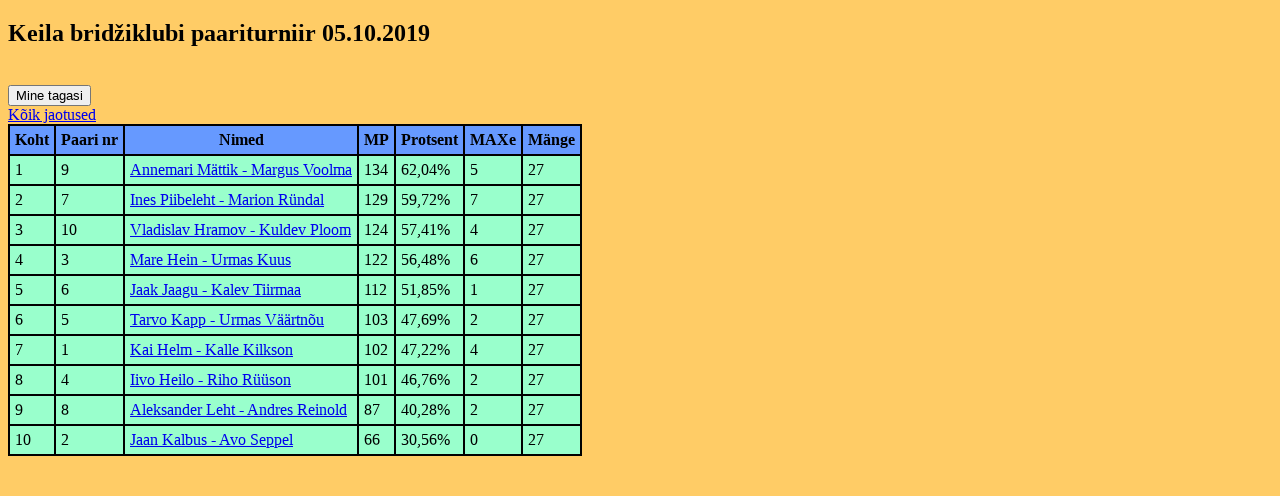

--- FILE ---
content_type: text/html
request_url: https://keilabk.ee/tulemused/2019/20191005/KBK_20191005_yldarvestus.html
body_size: 871
content:
<!DOCTYPE html PUBLIC "-//W3C//DTD XHTML 1.0 Strict//EN"  "http://www.w3.org/TR/xhtml1/DTD/xhtml1-strict.dtd">
<html xmlns="http://www.w3.org/1999/xhtml">
<head>
<style>BODY{background-color:#ffcc66;}TABLE{border-width: 1px;border-style: solid;border-color: black;border-collapse: collapse;}TH{border-width: 2px;padding: 5px;border-style: solid;border-color: black;background-color:#6699ff}TD{border-width: 2px;padding: 5px;border-style: solid;border-color: black;background-color:#99ffcc}</style><script>function goBack() { window.history.back()}</script>
</head><body>
<H2>Keila brid&#382;iklubi paariturniir 05.10.2019</H2><br><button onclick="goBack()">Mine tagasi</button> <br><a href="./KBK_20191005_jaotused.html">K&otilde;ik jaotused</a>
<table>
<colgroup><col/><col/><col/><col/><col/><col/><col/></colgroup>
<tr><th>Koht</th><th>Paari nr</th><th>Nimed</th><th>MP</th><th>Protsent</th><th>MAXe</th><th>M&auml;nge</th></tr>
<tr><td>1</td><td>9</td><td><a href="./KBK_20191005_AnnemariM&#228;ttik-MargusVoolma.html">Annemari M&#228;ttik - Margus Voolma</a></td><td>134</td><td>62,04%</td><td>5</td><td>27</td></tr>
<tr><td>2</td><td>7</td><td><a href="./KBK_20191005_InesPiibeleht-MarionR&#252;ndal.html">Ines Piibeleht - Marion R&#252;ndal</a></td><td>129</td><td>59,72%</td><td>7</td><td>27</td></tr>
<tr><td>3</td><td>10</td><td><a href="./KBK_20191005_VladislavHramov-KuldevPloom.html">Vladislav Hramov - Kuldev Ploom</a></td><td>124</td><td>57,41%</td><td>4</td><td>27</td></tr>
<tr><td>4</td><td>3</td><td><a href="./KBK_20191005_MareHein-UrmasKuus.html">Mare Hein - Urmas Kuus</a></td><td>122</td><td>56,48%</td><td>6</td><td>27</td></tr>
<tr><td>5</td><td>6</td><td><a href="./KBK_20191005_JaakJaagu-KalevTiirmaa.html">Jaak Jaagu - Kalev Tiirmaa</a></td><td>112</td><td>51,85%</td><td>1</td><td>27</td></tr>
<tr><td>6</td><td>5</td><td><a href="./KBK_20191005_TarvoKapp-UrmasV&#228;&#228;rtn&#245;u.html">Tarvo Kapp - Urmas V&#228;&#228;rtn&#245;u</a></td><td>103</td><td>47,69%</td><td>2</td><td>27</td></tr>
<tr><td>7</td><td>1</td><td><a href="./KBK_20191005_KaiHelm-KalleKilkson.html">Kai Helm - Kalle Kilkson</a></td><td>102</td><td>47,22%</td><td>4</td><td>27</td></tr>
<tr><td>8</td><td>4</td><td><a href="./KBK_20191005_IivoHeilo-RihoR&#252;&#252;son.html">Iivo Heilo - Riho R&#252;&#252;son</a></td><td>101</td><td>46,76%</td><td>2</td><td>27</td></tr>
<tr><td>9</td><td>8</td><td><a href="./KBK_20191005_AleksanderLeht-AndresReinold.html">Aleksander Leht - Andres Reinold</a></td><td>87</td><td>40,28%</td><td>2</td><td>27</td></tr>
<tr><td>10</td><td>2</td><td><a href="./KBK_20191005_JaanKalbus-AvoSeppel.html">Jaan Kalbus - Avo Seppel</a></td><td>66</td><td>30,56%</td><td>0</td><td>27</td></tr>
</table>
</body></html>
